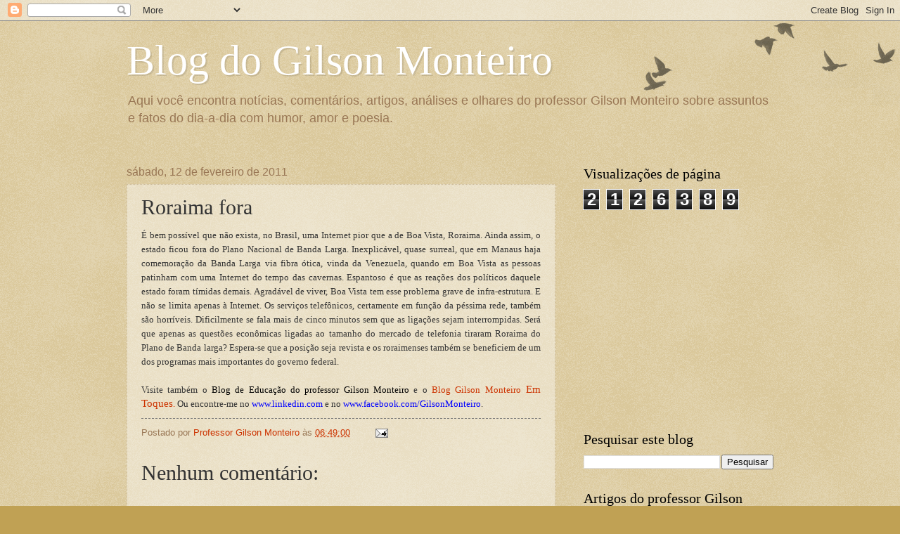

--- FILE ---
content_type: text/html; charset=UTF-8
request_url: https://blogdogilsonmonteiro.blogspot.com/b/stats?style=BLACK_TRANSPARENT&timeRange=ALL_TIME&token=APq4FmBKsCsBjuo2jzA2ODzWpfJxq-NyOazc8awXCexpOWT5-zsCbscB8VbLujC6mnCDlsgHl1RtGfUG5h0VUl3cOgmK22BXEg
body_size: -16
content:
{"total":2126389,"sparklineOptions":{"backgroundColor":{"fillOpacity":0.1,"fill":"#000000"},"series":[{"areaOpacity":0.3,"color":"#202020"}]},"sparklineData":[[0,15],[1,5],[2,3],[3,2],[4,36],[5,6],[6,10],[7,27],[8,2],[9,3],[10,21],[11,5],[12,2],[13,23],[14,26],[15,19],[16,44],[17,4],[18,9],[19,59],[20,71],[21,4],[22,33],[23,63],[24,98],[25,54],[26,9],[27,26],[28,10],[29,5]],"nextTickMs":3600000}

--- FILE ---
content_type: text/html; charset=utf-8
request_url: https://www.google.com/recaptcha/api2/aframe
body_size: 256
content:
<!DOCTYPE HTML><html><head><meta http-equiv="content-type" content="text/html; charset=UTF-8"></head><body><script nonce="8tVgTpXHpen2l0msV_q9AQ">/** Anti-fraud and anti-abuse applications only. See google.com/recaptcha */ try{var clients={'sodar':'https://pagead2.googlesyndication.com/pagead/sodar?'};window.addEventListener("message",function(a){try{if(a.source===window.parent){var b=JSON.parse(a.data);var c=clients[b['id']];if(c){var d=document.createElement('img');d.src=c+b['params']+'&rc='+(localStorage.getItem("rc::a")?sessionStorage.getItem("rc::b"):"");window.document.body.appendChild(d);sessionStorage.setItem("rc::e",parseInt(sessionStorage.getItem("rc::e")||0)+1);localStorage.setItem("rc::h",'1768729989424');}}}catch(b){}});window.parent.postMessage("_grecaptcha_ready", "*");}catch(b){}</script></body></html>